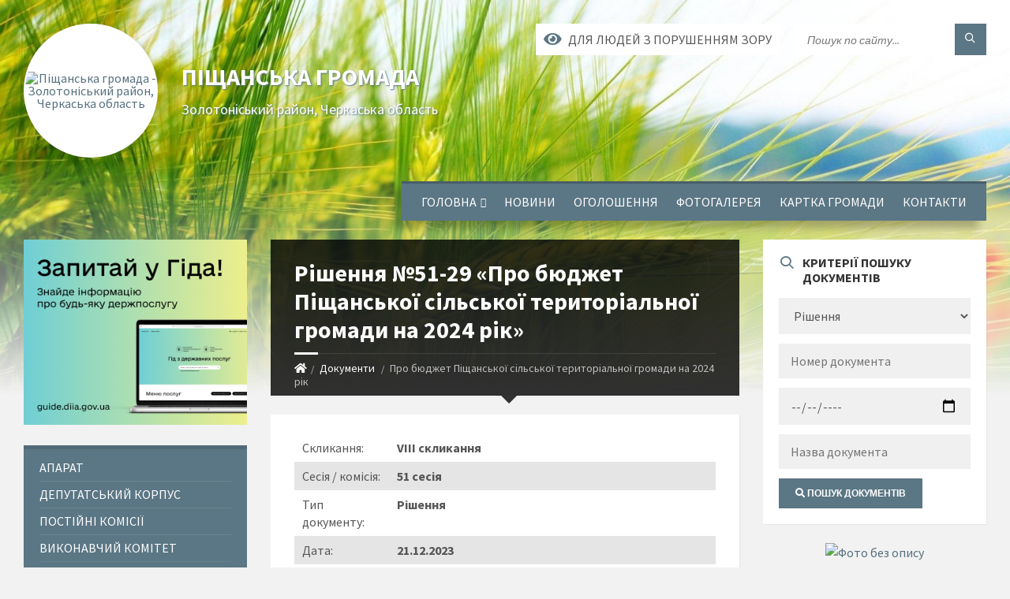

--- FILE ---
content_type: text/html; charset=UTF-8
request_url: https://pischane-silrada.gov.ua/docs/1574076/
body_size: 15573
content:
<!DOCTYPE html>
<html class="wide wow-animation" lang="uk">
<head>
	<!--[if IE]><meta http-equiv="X-UA-Compatible" content="IE=edge"><![endif]-->
	<meta charset="utf-8">
	<meta name="viewport" content="width=device-width, initial-scale=1">
	<!--[if IE]><script>
		document.createElement('header');
		document.createElement('nav');
		document.createElement('main');
		document.createElement('section');
		document.createElement('article');
		document.createElement('aside');
		document.createElement('footer');
		document.createElement('figure');
		document.createElement('figcaption');
	</script><![endif]-->
	<title>Рішення №51-29 &laquo;Про бюджет Піщанської сільської територіальної громади на 2024 рік&raquo;</title>
	<meta name="description" content="Рішення №51-29 &amp;laquo;Про бюджет Піщанської сільської територіальної громади на 2024 рік&amp;raquo; - Піщанська громада, 51 сесія VIII скликання">
	<meta name="keywords" content="Рішення, №51-29, &amp;laquo;Про, бюджет, Піщанської, сільської, територіальної, громади, на, 2024, рік&amp;raquo; Піщанська, громада, 51, сесія, VIII, скликання">

	
		<meta property="og:image" content="https://rada.info/upload/users_files/26358963/gerb/eYezzY_1.png">
			<meta property="og:title" content="Про бюджет Піщанської сільської територіальної громади на 2024 рік">
			<meta property="og:description" content="Рішення №51-29 &amp;laquo;Про бюджет Піщанської сільської територіальної громади на 2024 рік&amp;raquo; - Піщанська громада, 51 сесія VIII скликання">
			<meta property="og:type" content="article">
	<meta property="og:url" content="https://pischane-silrada.gov.ua/docs/1574076/">
		
		<link rel="apple-touch-icon" sizes="57x57" href="https://gromada.org.ua/apple-icon-57x57.png">
	<link rel="apple-touch-icon" sizes="60x60" href="https://gromada.org.ua/apple-icon-60x60.png">
	<link rel="apple-touch-icon" sizes="72x72" href="https://gromada.org.ua/apple-icon-72x72.png">
	<link rel="apple-touch-icon" sizes="76x76" href="https://gromada.org.ua/apple-icon-76x76.png">
	<link rel="apple-touch-icon" sizes="114x114" href="https://gromada.org.ua/apple-icon-114x114.png">
	<link rel="apple-touch-icon" sizes="120x120" href="https://gromada.org.ua/apple-icon-120x120.png">
	<link rel="apple-touch-icon" sizes="144x144" href="https://gromada.org.ua/apple-icon-144x144.png">
	<link rel="apple-touch-icon" sizes="152x152" href="https://gromada.org.ua/apple-icon-152x152.png">
	<link rel="apple-touch-icon" sizes="180x180" href="https://gromada.org.ua/apple-icon-180x180.png">
	<link rel="icon" type="image/png" sizes="192x192"  href="https://gromada.org.ua/android-icon-192x192.png">
	<link rel="icon" type="image/png" sizes="32x32" href="https://gromada.org.ua/favicon-32x32.png">
	<link rel="icon" type="image/png" sizes="96x96" href="https://gromada.org.ua/favicon-96x96.png">
	<link rel="icon" type="image/png" sizes="16x16" href="https://gromada.org.ua/favicon-16x16.png">
	<link rel="manifest" href="https://gromada.org.ua/manifest.json">
	<meta name="msapplication-TileColor" content="#ffffff">
	<meta name="msapplication-TileImage" content="https://gromada.org.ua/ms-icon-144x144.png">
	<meta name="theme-color" content="#ffffff">
	
	
		<meta name="robots" content="">
		
	<link rel="preconnect" href="https://fonts.googleapis.com">
	<link rel="preconnect" href="https://fonts.gstatic.com" crossorigin>
	<link href="https://fonts.googleapis.com/css2?family=Source+Sans+Pro:ital,wght@0,400;0,700;1,400;1,700&display=swap" rel="stylesheet">
	
    <link rel="preload" href="//gromada.org.ua/themes/2021_townpress/css/styles_vip.css?v=1.43" as="style">
	<link rel="stylesheet" href="//gromada.org.ua/themes/2021_townpress/css/styles_vip.css?v=1.43">
	<link rel="stylesheet" href="//gromada.org.ua/themes/2021_townpress/css/104233/theme_vip.css?v=1768646175">
	
		<!--[if lt IE 9]>
	<script src="https://oss.maxcdn.com/html5shiv/3.7.2/html5shiv.min.js"></script>
	<script src="https://oss.maxcdn.com/respond/1.4.2/respond.min.js"></script>
	<![endif]-->
	<!--[if gte IE 9]>
	<style type="text/css">
		.gradient { filter: none; }
	</style>
	<![endif]-->

</head>
<body class="">

	<a href="#top_menu" class="skip-link link" aria-label="Перейти до головного меню (Alt+1)" accesskey="1">Перейти до головного меню (Alt+1)</a>
	<a href="#left_menu" class="skip-link link" aria-label="Перейти до бічного меню (Alt+2)" accesskey="2">Перейти до бічного меню (Alt+2)</a>
    <a href="#main_content" class="skip-link link" aria-label="Перейти до головного вмісту (Alt+3)" accesskey="3">Перейти до текстового вмісту (Alt+3)</a>


		<header id="header" class="m-has-standard-menu m-has-header-tools m-has-gmap">
			<div class="header-inner">

				<div class="header-content">
					<div class="c-container">
						<div class="header-content-inner">

							<div class="header-branding m-large-logo">
								<a href="https://pischane-silrada.gov.ua/">
									<span id="logo" class="form_2">
										<img src="https://rada.info/upload/users_files/26358963/gerb/eYezzY_1.png" data-hires="https://rada.info/upload/users_files/26358963/gerb/eYezzY_1.png" alt="Піщанська громада - Золотоніський район, Черкаська область">
									</span>
									<span>
										<span class="slogan_1">Піщанська громада</span>
										<span class="slogan_2">Золотоніський район, Черкаська область</span>
									</span>
								</a>
							</div>
							
							<div class="header-toggle-holder">

								<button type="button" class="header-toggle">
									<i class="ico-open tp tp-menu"></i>
									<i class="ico-close tp tp-cross"></i>
									<span>Меню</span>
								</button>

								<a rel="nofollow" href="https://pischane-silrada.gov.ua/search/" class="header-gmap-switcher" title="Пошук по сайту">
									<i class="fas fa-search"></i>
								</a>

							</div>
							
							<nav class="header-menu" id="top_menu">
								<ul>
																		<li>
										<a href="https://pischane-silrada.gov.ua/main/">Головна</a>
																				<ul>
																						<li>
												<a href="https://pischane-silrada.gov.ua/infrastruktura-sela-12-46-38-19-04-2021/">Історія села</a>
																							</li>
																																</ul>
																			</li>
																		<li>
										<a href="https://pischane-silrada.gov.ua/news/">Новини</a>
																			</li>
																		<li>
										<a href="https://pischane-silrada.gov.ua/ogoloshennya-14-56-35-16-12-2016/">Оголошення</a>
																			</li>
																		<li>
										<a href="https://pischane-silrada.gov.ua/photo/">Фотогалерея</a>
																			</li>
																		<li>
										<a href="https://pischane-silrada.gov.ua/structure/">Картка громади</a>
																			</li>
																		<li>
										<a href="https://pischane-silrada.gov.ua/feedback/">Контакти</a>
																			</li>
																										</ul>
							</nav>
							
							<div class="header-tools">

								<div class="header-search">
									<form method="get" action="https://pischane-silrada.gov.ua/search/" class="c-search-form">
										<div class="form-fields">
											<input type="text" name="q" value="" placeholder="Пошук по сайту..." aria-label="Введіть пошукову фразу">
											<button type="submit" name="gAction" value="search" class="submit-btn" aria-label="Здійснити пошук"><i class="tp tp-magnifier"></i></button>
										</div>
									</form>
								</div>
								
								<a href="#" rel="nofollow" class="header-gmap-switcher" title="Версія для людей з вадами зору" onclick="return set_special('0cb71802c774bc2e57d4f99eb369639611dc0116');">
									<i class="ico-open fas fa-eye"></i>
									<span>Для людей з порушенням зору</span>
								</a>

							</div>

						</div>
					</div>
				</div>

			</div>
		</header>

		<div class="header-bg">
			<div class="header-image" data-autoplay="8">
								<div class="image-layer" style="background-image: url(//gromada.org.ua/themes/2021_townpress/img/bg1.jpg);"></div>
				<div class="image-layer" style="background-image: url(//gromada.org.ua/themes/2021_townpress/img/bg2.jpg);"></div>
							</div>
		</div>

		<div id="core">
			<div class="c-container">
				<div class="row">

					<div class="middle-column col-md-9 col-md-push-3" id="main_content">
					
																					<div class="row">
	
	<div class="middle-column col-md-8">

		<div id="page-content">
			<div class="page-content-inner">
			
				<div id="page-header" class="m-has-breadcrumbs">
					<div class="page-title">
						<h1>Рішення №51-29 &laquo;Про бюджет Піщанської сільської територіальної громади на 2024 рік&raquo;</h1>
					</div>
					<div class="breadcrumbs">
						<ul><li><a href="https://pischane-silrada.gov.ua/" title="Головна сторінка"><span class="fa fa-home"></span></a></li><li><a href="https://pischane-silrada.gov.ua/docs/" aria-current="page">Документи</a></li> <li class="active">Про бюджет Піщанської сільської територіальної громади на 2024 рік</li></ul>
					</div>
				</div>
				
				<div class="post-page post-detail-page">
					<div class="post">
						<div class="post-inner c-content-box m-no-padding">

							<div class="post-core">

								<div class="post-content">
									<div class="post-content-inner">
						
																				
										
										<main>
										
																					
											<table class="table table-hover table-striped">
												<tbody>
																										<tr>
														<td>Скликання:</td>
														<td><strong>VIII скликання</strong></td>
													</tr>
																																							<tr>
														<td>Сесія / комісія:</td>
														<td><strong>51 сесія</strong></td>
													</tr>
																										<tr>
														<td>Тип документу:</td>
														<td><strong>Рішення</strong></td>
													</tr>
													<tr>
														<td>Дата:</td>
														<td><strong>21.12.2023</strong></td>
													</tr>
																																							<tr>
														<td>Номер документу:</td>
														<td><strong>51-29</strong></td>
													</tr>
													<tr>
														<td>Назва документу:</td>
														<td><strong>Про бюджет Піщанської сільської територіальної громади на 2024 рік</strong></td>
													</tr>
																										<tr>
														<td>Прикріплені файли:</td>
														<td>
															<ol class="file_ol">
																																<li>
																	<a href="https://rada.info/upload/users_files/26358963/docs/7848d6ebe256dc4516eaa82730ad0992.pdf" target="_blank"><i class="far fa-file-pdf"></i> Рішення (0.22 МБ)</a>
																</li>
																																<li>
																	<a href="https://rada.info/upload/users_files/26358963/docs/7dc9d7a02e8acb810a606cd418b27683.xls" target="_blank"><i class="far fa-file-excel"></i> Додаток 1 (0.04 МБ)</a>
																</li>
																																<li>
																	<a href="https://rada.info/upload/users_files/26358963/docs/c3bf37aec41d1dec68fced472b17f446.xls" target="_blank"><i class="far fa-file-excel"></i> Додаток 2 (0.03 МБ)</a>
																</li>
																																<li>
																	<a href="https://rada.info/upload/users_files/26358963/docs/8cb76910e8ebe63839555e0914c8d8d8.xls" target="_blank"><i class="far fa-file-excel"></i> Додаток 3 (0.04 МБ)</a>
																</li>
																																<li>
																	<a href="https://rada.info/upload/users_files/26358963/docs/43bc315e73cef6bf7f9a3913175144e3.xls" target="_blank"><i class="far fa-file-excel"></i> Додаток 4 (0.03 МБ)</a>
																</li>
																																<li>
																	<a href="https://rada.info/upload/users_files/26358963/docs/f559247d02fb7300abac3e0043591306.xls" target="_blank"><i class="far fa-file-excel"></i> Додаток 5 (0.05 МБ)</a>
																</li>
																															</ol>
														</td>
													</tr>
																																						</tbody>
											</table>

											
										
										</main>

									</div>
								</div>

							</div>

							<div class="post-footer">
								<div class="post-footer-inner">

									<div class="post-info">
																				<i class="ico far fa-eye"></i>
										<span class="post-views">
											244
										</span>
									</div>
									
																		<div class="post-share">
										Хочете, щоб всі дізнались? Поширте:
																				<a data-type="fb" class="social_share fab fa-facebook" onclick="window.open('https://www.facebook.com/sharer/sharer.php?u=https://pischane-silrada.gov.ua/docs/1574076/', '', 'toolbar=0,status=0,scrollbars=1,width=626,height=436'); return false;" href="#" rel="nofollow" title="Поширити у Facebook"></a>
										<a data-type="tw" class="social_share fab fa-twitter" onclick="window.open('https://twitter.com/intent/tweet?url=https://pischane-silrada.gov.ua/docs/1574076/&text=%D0%A0%D1%96%D1%88%D0%B5%D0%BD%D0%BD%D1%8F+%E2%84%9651-29+%26amp%3Blaquo%3B%D0%9F%D1%80%D0%BE+%D0%B1%D1%8E%D0%B4%D0%B6%D0%B5%D1%82+%D0%9F%D1%96%D1%89%D0%B0%D0%BD%D1%81%D1%8C%D0%BA%D0%BE%D1%97+%D1%81%D1%96%D0%BB%D1%8C%D1%81%D1%8C%D0%BA%D0%BE%D1%97+%D1%82%D0%B5%D1%80%D0%B8%D1%82%D0%BE%D1%80%D1%96%D0%B0%D0%BB%D1%8C%D0%BD%D0%BE%D1%97+%D0%B3%D1%80%D0%BE%D0%BC%D0%B0%D0%B4%D0%B8+%D0%BD%D0%B0+2024+%D1%80%D1%96%D0%BA%26amp%3Braquo%3B', '', 'toolbar=0,status=0,scrollbars=1,width=626,height=436'); return false;" href="#" rel="nofollow" title="Поширити у Twitter"></a>
										<a onclick="window.print(); return false;" rel="nofollow" class="social_share fas fa-print" href="#" title="Надрукувати"></a>
									</div>
																		
								</div>
							</div>
							
						</div>
					</div>
					
										<div class="post-navigation">
						<div class="c-content-box">
							<ul>
								<li class="prev">
																		<div class="prev-inner">
										<h5><a href="https://pischane-silrada.gov.ua/docs/1564257/">Попередній оприлюднений документ</a></h5>
										<a href="https://pischane-silrada.gov.ua/docs/1564257/">Рішення №50-32 &laquo;Про затвердження технічної документації з нормативної грошової оцінки земельної ділянки водного фонду площею 19,1343 га, яка надана в оренду ФГ «Щедра Долина» для рибогосподарських потреб, в адміністративних межах Піщанської сільської ради Золотоніського району Черкаської області за межами населеного пункту&raquo;</a>
									</div>
																	</li>
								<li class="next">
																		<div class="next-inner">
										<h5><a href="https://pischane-silrada.gov.ua/docs/1586775/">Наступний оприлюднений документ</a></h5>
										<a href="https://pischane-silrada.gov.ua/docs/1586775/">Рішення №52-10 &laquo;Про внесення змін до рішення Піщанської сільської ради від 21.12.2023 № 51 - 29/ VІІІ «Про бюджет Піщанської сільської територіальної громади на 2024 рік» (2357200000) (код бюджету)&raquo;</a>
									</div>
																	</li>

							</ul>
						</div>
					</div>
					
				</div>

			</div>
		</div>

		<hr class="c-separator m-margin-top-small m-margin-bottom-small m-transparent hidden-lg hidden-md">

	</div>
	
	<div class="right-column col-md-4">
		<aside class="sidebar">
			<div class="widget-list">
			
				<div class="widget categories-widget">
					<div class="widget-inner">
						<h3 class="widget-title m-has-ico">
						<i class="widget-ico tp tp-magnifier"></i>Критерії пошуку документів</h3>
						<div class="widget-content">
							
							<form action="https://pischane-silrada.gov.ua/docs/" method="get" class="form2">

								<p>
									<select name="type" id="select_type" aria-label="Тип розшукуваного документу">>
										<option value="0">Всі типи документів...</option>
																				<option value="6013" selected>Рішення</option>
																				<option value="6015">Розпорядження</option>
																				<option value="6279">Рішення виконкому</option>
																				<option value="9169">Рішення виконавчого комітету</option>
																			</select>
								</p>

								<p class=" sr-only for_sessions">
									<select name="conv" class="form-control" id="filter_conv" aria-label="Вкажіть скликання">
										<option value="0" class="default_option">Будь-яке скликання...</option>
																				<option value="5148">VII скликання</option>
																				<option value="5147">VIII скликання</option>
																				<option value="5293">VI скликання</option>
																				<option value="5368">-</option>
																			</select>
								</p>
								<p class=" sr-only for_sessions">
									<select name="sess" class="form-control" id="filter_sess" aria-label="Оберіть сесію">
										<option value="0" class="default_option">Всі сесії...</option>
																			</select>
								</p>

								<p>
									<input type="text" name="number" value="" placeholder="Номер документа">
								</p>
								
								<p>
									<input id="filter_from_date" type="date" name="from_date" value="" placeholder="Дата прийняття">
								</p>
								
								<p>
									<input type="text" name="title" value="" placeholder="Назва документа">
								</p>

								<p>
									<button type="submit" name="filter" value="y" class="c-button"><span class="fa fa-search"></span> Пошук документів</button>
								</p>

							</form>
							
						</div>
					</div>
				</div>

				


<div id="banner_block">

	
	<p style="text-align:center"><a rel="nofollow" href="https://sites.google.com/view/programa-vidnovidim-ukr"><img alt="Фото без опису" src="https://rada.info/upload/users_files/26358963/877a53012884f9ec36c1c8b515b77a92.jpg" style="height: 630px; width: 1200px;" /></a></p>

<p style="text-align:center"><a rel="nofollow" href="https://portal.pfu.gov.ua"><img alt="Фото без опису" src="https://rada.info/upload/users_files/26358963/669baca1872400ece3108e94a178ec0c.jpg" style="width: 1200px; height: 675px;" /></a></p>

<p style="text-align:center"><a rel="nofollow" href="https://legalaid.gov.ua/kliyentam/pro-bezoplatnu-pravovu-dopomogu-bpd/"><img alt="Фото без опису"  src="https://rada.info/upload/users_files/26358963/6ad1756a5dd54a0c28eeb9f0aac17263.png" style="width: 1000px; height: 500px;" /></a></p>

<p style="text-align:center"><img alt="Фото без опису" src="https://rada.info/upload/users_files/26358963/265ab9960d43f681580cd2cd16fb148e.png" style="width: 662px; height: 928px;" /></p>

<p style="text-align:center"><a rel="nofollow" href="http://rada.org.ua/"><img alt="rada.org.ua - портал місцевого самоврядування" src="https://rada.org.ua/upload/users_files/d3233964f4a129ffe719c77a86a0e957.jpg" style="height:60px; width:160px" /></a></p>

<p style="text-align:center"><a rel="nofollow" href="http://www.president.gov.ua/" target="_blank"><img alt="Фото без опису" src="https://rada.info/upload/users_files/03368798/f6ae57928d8156fe5e836bec4a94e31e.png" style="height:63px; width:160px" /></a></p>

<p style="text-align:center"><a rel="nofollow" href="http://rada.gov.ua/" target="_blank"><img alt="Фото без опису" src="https://rada.info/upload/users_files/03368798/8c2e57ccfe0e948fcd48652cff495e76.png" style="height:63px; width:160px" /></a></p>

<p style="text-align:center"><a rel="nofollow" href="http://www.kmu.gov.ua/" target="_blank"><img alt="Фото без опису" src="https://rada.info/upload/users_files/03368798/dac509a9c3e57f3667fd6fdac127add1.png" style="height:63px; width:160px" /></a></p>

<p style="text-align:center">&nbsp;</p>

<p style="text-align:center">&nbsp;</p>
	<div class="clearfix"></div>

	
	<div class="clearfix"></div>

</div>
			</div>
		</aside>
	</div>
	
</div>

<hr class="c-separator m-margin-top-small m-margin-bottom-small m-transparent hidden-lg hidden-md">																			
					</div>

					<div class="left-column sidebar col-md-3 col-md-pull-9">
						<aside class="sidebar">

														<div class="widget image-widget right_menu_b">
								<div class="widget-inner">
									<div class="widget-content">
										<a href="https://guide.diia.gov.ua/" class="diia_guide" rel="nofollow" target="_blank"><img src="https://gromada.org.ua/upload/diia_guide.jpg" alt="Гід інформаційних послуг - банер"></a>
									</div>
								</div>
															</div>
							
							<nav class="side-menu m-left-side m-show-submenu" id="left_menu">
								<ul>
																		<li class="from_sidebar_menu">
										<a href="https://pischane-silrada.gov.ua/aparat-12-28-21-20-04-2021/">Апарат</a>
																			</li>
																		<li class="from_sidebar_menu">
										<a href="https://pischane-silrada.gov.ua/deputatskij-korpus-12-29-55-20-04-2021/">Депутатський корпус</a>
																			</li>
																		<li class="from_sidebar_menu">
										<a href="https://pischane-silrada.gov.ua/postijni-komisii-14-59-34-16-12-2016/">Постійні комісії</a>
																			</li>
																		<li class="from_sidebar_menu">
										<a href="https://pischane-silrada.gov.ua/vikonavchij-komitet-14-59-05-16-12-2016/">Виконавчий комітет</a>
																			</li>
																		<li class="from_sidebar_menu">
										<a href="https://pischane-silrada.gov.ua/prijom-gromadyan-10-53-17-16-12-2016/">Прийом громадян</a>
																			</li>
																		<li class="from_sidebar_menu m-active">
										<a href="https://pischane-silrada.gov.ua/docs/">Документи</a>
																				<ul>
																						<li>
												<a href="https://pischane-silrada.gov.ua/ctatut-gromadi-15-30-44-12-02-2025/">Cтатут громади</a>
																							</li>
																						<li>
												<a href="https://pischane-silrada.gov.ua/obҐruntuvannya-tehnichnih-ta-yakisnih-harakteristik-predmeta-zakupivli-08-52-20-13-10-2023/">ОБҐРУНТУВАННЯ ТЕХНІЧНИХ ТА ЯКІСНИХ ХАРАКТЕРИСТИК ПРЕДМЕТА ЗАКУПІВЛІ</a>
																							</li>
																						<li>
												<a href="https://pischane-silrada.gov.ua/zvit-13-58-59-06-05-2025/">Звіт</a>
																							</li>
																						<li>
												<a href="https://pischane-silrada.gov.ua/rozporyadzhennya-pischanskogo-silskogo-golovi-12-44-32-08-01-2025/">Розпорядження  Піщанського  сільського  голови</a>
																							</li>
																																</ul>
																			</li>
																		<li class="from_sidebar_menu">
										<a href="https://pischane-silrada.gov.ua/pischanska-silska-teritorialna-viborcha-komisiya-14-27-12-05-09-2020/">Піщанська сільська територіальна виборча комісія</a>
																			</li>
																		<li class="from_sidebar_menu">
										<a href="https://pischane-silrada.gov.ua/regulyatorna-diyalnist-08-54-06-18-05-2021/">Регуляторна діяльність</a>
																				<ul>
																						<li>
												<a href="https://pischane-silrada.gov.ua/normativnopravova-baza-09-03-54-18-05-2021/">Нормативно-правова база</a>
																							</li>
																						<li>
												<a href="https://pischane-silrada.gov.ua/planuvannya-diyalnosti-09-04-47-18-05-2021/">Планування діяльності</a>
																							</li>
																						<li>
												<a href="https://pischane-silrada.gov.ua/opriljudnennya-proektiv-regulyatornih-aktiv-ta-analizu-regulyatornogo-vplivu-09-05-06-18-05-2021/">Оприлюднення проєктів регуляторних актів та аналізу регуляторного впливу</a>
																							</li>
																						<li>
												<a href="https://pischane-silrada.gov.ua/dijuchi-regulyatorni-akti-09-05-22-18-05-2021/">Діючі регуляторні акти</a>
																							</li>
																						<li>
												<a href="https://pischane-silrada.gov.ua/vidstezhennya-rezultativnosti-regulyatornih-aktiv-09-05-37-18-05-2021/">Відстеження результативності регуляторних актів</a>
																							</li>
																						<li>
												<a href="https://pischane-silrada.gov.ua/informaciya-pro-zdijsnennya-regulyatornoi-diyalnosti-09-06-03-18-05-2021/">Інформація про здійснення регуляторної діяльності</a>
																							</li>
																						<li>
												<a href="https://pischane-silrada.gov.ua/vidpovidalni-osobi-za-zdijsnennya-regulyatornoi-diyalnosti-09-06-20-18-05-2021/">Відповідальні особи за здійснення регуляторної діяльності</a>
																							</li>
																																</ul>
																			</li>
																		<li class="from_sidebar_menu">
										<a href="https://pischane-silrada.gov.ua/viddil-mistobuduvannya-arhitekturi-zhitlovokomunalnogo-gospodarstva-ta-budivnictva-08-46-44-06-07-2021/">Відділ містобудування, архітектури, житлово-комунального господарства та будівництва</a>
																			</li>
																		<li class="from_sidebar_menu">
										<a href="https://pischane-silrada.gov.ua/viddil-zemelnih-vidnosin-ta-ekologii-08-40-55-06-07-2021/">Відділ земельних відносин та екології</a>
																				<ul>
																						<li>
												<a href="https://pischane-silrada.gov.ua/blanki-zayav-13-44-20-13-11-2024/">Бланки заяв</a>
																							</li>
																																</ul>
																			</li>
																		<li class="from_sidebar_menu">
										<a href="https://pischane-silrada.gov.ua/viddil-osviti-08-48-27-06-07-2021/">Відділ освіти, культури, молоді та спорту</a>
																				<ul>
																						<li>
												<a href="https://pischane-silrada.gov.ua/zamovlennya-pidruchnikiv-14-22-56-07-07-2021/">Замовлення підручників</a>
																							</li>
																						<li>
												<a href="https://pischane-silrada.gov.ua/informaciya-dsyao-14-23-41-07-07-2021/">Інформація ДСЯО</a>
																							</li>
																						<li>
												<a href="https://pischane-silrada.gov.ua/normativnopravovi-akti-14-24-47-07-07-2021/">Нормативно-правові акти</a>
																							</li>
																						<li>
												<a href="https://pischane-silrada.gov.ua/bezpeka-zhittediyalnosti-14-27-40-07-07-2021/">Безпека життєдіяльності</a>
																							</li>
																						<li>
												<a href="https://pischane-silrada.gov.ua/ogoloshennya-11-28-31-23-09-2025/">Оголошення</a>
																							</li>
																						<li>
												<a href="https://pischane-silrada.gov.ua/atestaciya-11-13-25-04-10-2023/">Атестація</a>
																								<ul>
																										<li>
														<a href="https://pischane-silrada.gov.ua/atestaciya-20242025-navchalnij-rik-12-08-49-30-10-2024/">Атестація 2024-2025 навчальний рік</a>
													</li>
																										<li>
														<a href="https://pischane-silrada.gov.ua/atestaciya-20232024-navchalnij-rik-12-09-45-30-10-2024/">Атестація 2023-2024 навчальний рік</a>
													</li>
																										<li>
														<a href="https://pischane-silrada.gov.ua/atestaciya-20252026-navchalnij-rik-15-59-16-13-11-2025/">Атестація 2025-2026 навчальний рік</a>
													</li>
																																						</ul>
																							</li>
																						<li>
												<a href="https://pischane-silrada.gov.ua/strategiya-rozvitku-osviti-13-20-01-14-04-2023/">Рішення сесії</a>
																							</li>
																						<li>
												<a href="https://pischane-silrada.gov.ua/osvitni-programi-10-51-42-17-04-2023/">Освітні програми</a>
																							</li>
																						<li>
												<a href="https://pischane-silrada.gov.ua/kontakti-12-49-52-20-04-2023/">Контакти</a>
																								<ul>
																										<li>
														<a href="https://pischane-silrada.gov.ua/zvernennya-gromadyan-12-54-00-20-04-2023/">Звернення громадян</a>
													</li>
																										<li>
														<a href="https://pischane-silrada.gov.ua/vakancii-13-09-06-20-04-2023/">Ваканції</a>
													</li>
																																						</ul>
																							</li>
																						<li>
												<a href="https://pischane-silrada.gov.ua/navchalnimodelni-programi-10-54-25-17-04-2023/">Навчальні/модельні програми</a>
																							</li>
																						<li>
												<a href="https://pischane-silrada.gov.ua/vprovadzhennya-kompetentnisnih-pidhodiv-10-55-42-17-04-2023/">Впровадження компетентнісних підходів</a>
																							</li>
																						<li>
												<a href="https://pischane-silrada.gov.ua/vnutrishnya-sistema-zabezpechennya-yakosti-osviti-10-56-56-17-04-2023/">Внутрішня система забезпечення якості освіти</a>
																							</li>
																						<li>
												<a href="https://pischane-silrada.gov.ua/pidtrimka-inkljuzivnogo-navchannya-10-57-22-17-04-2023/">Підтримка інклюзивного навчання</a>
																							</li>
																						<li>
												<a href="https://pischane-silrada.gov.ua/psihologichna-pidtrimka-pedagogam-10-58-11-17-04-2023/">Психологічна підтримка педагогам</a>
																							</li>
																						<li>
												<a href="https://pischane-silrada.gov.ua/plan-roboti-na-2023-rik-11-02-00-17-04-2023/">План роботи на 2025 рік</a>
																							</li>
																						<li>
												<a href="https://pischane-silrada.gov.ua/merezha-zakladiv-osviti-11-04-48-17-04-2023/">Мережа закладів освіти</a>
																							</li>
																						<li>
												<a href="https://pischane-silrada.gov.ua/isuo-11-15-42-17-04-2023/">ІСУО</a>
																							</li>
																																</ul>
																			</li>
																		<li class="from_sidebar_menu">
										<a href="https://pischane-silrada.gov.ua/zaklad-doshkilnoi-osviti-yaslasadok-kazka-pischanskoi-silskoi-radi-09-00-38-23-09-2021/">Заклад дошкільної освіти (ясла-садок) "КАЗКА" Піщанської сільської ради</a>
																				<ul>
																						<li>
												<a href="https://pischane-silrada.gov.ua/normativnij-portfel-08-42-33-13-10-2021/">Нормативний портфель</a>
																							</li>
																						<li>
												<a href="https://pischane-silrada.gov.ua/prozorist-ta-informacijna-vidkritist-zakladu-08-44-21-13-10-2021/">Прозорість та інформаційна відкритість закладу</a>
																							</li>
																						<li>
												<a href="https://pischane-silrada.gov.ua/ogranizaciya-osvitnogo-procesu-08-46-00-13-10-2021/">Огранізація освітнього процесу</a>
																							</li>
																						<li>
												<a href="https://pischane-silrada.gov.ua/organizaciya-harchuvannya-08-46-34-13-10-2021/">Організація харчування</a>
																							</li>
																						<li>
												<a href="https://pischane-silrada.gov.ua/novini-08-47-03-13-10-2021/">Новини</a>
																							</li>
																						<li>
												<a href="https://pischane-silrada.gov.ua/batkam-na-dopomogu-08-47-32-13-10-2021/">Інформація для батьків</a>
																							</li>
																						<li>
												<a href="https://pischane-silrada.gov.ua/strategiya-rozvitku-16-03-54-20-04-2023/">Стратегія розвитку</a>
																							</li>
																						<li>
												<a href="https://pischane-silrada.gov.ua/kontakti-18-01-35-20-04-2023/">Контакти</a>
																							</li>
																						<li>
												<a href="https://pischane-silrada.gov.ua/fotogalereya-07-58-06-21-04-2023/">Фотогалерея</a>
																							</li>
																						<li>
												<a href="https://pischane-silrada.gov.ua/administraciya-08-41-24-13-10-2021/">Адміністрація</a>
																							</li>
																						<li>
												<a href="https://pischane-silrada.gov.ua/nashi-pedagogi-08-42-00-13-10-2021/">Наші педагоги</a>
																							</li>
																																</ul>
																			</li>
																		<li class="from_sidebar_menu">
										<a href="https://pischane-silrada.gov.ua/civilnij-zahist-08-30-21-07-07-2021/">Відділ з питань цивільного захисту  та мобілізаційної роботи</a>
																				<ul>
																						<li>
												<a href="https://pischane-silrada.gov.ua/komisiya-teb-ta-ns-08-31-07-07-07-2021/">Цивільний захист</a>
																							</li>
																						<li>
												<a href="https://pischane-silrada.gov.ua/mobilizacijni-roboti-15-20-46-31-01-2025/">Мобілізаційні роботи</a>
																							</li>
																																</ul>
																			</li>
																		<li class="from_sidebar_menu">
										<a href="https://pischane-silrada.gov.ua/centr-nadannya-administrativnih-poslug-14-27-02-28-05-2021/">Центр надання адміністративних послуг</a>
																				<ul>
																						<li>
												<a href="https://pischane-silrada.gov.ua/scho-take-cnap-14-38-05-28-05-2021/">Що таке ЦНАП?</a>
																							</li>
																						<li>
												<a href="https://pischane-silrada.gov.ua/perelik-poslug-yaki-nadae-cnap-14-39-28-28-05-2021/">Перелік послуг які надає ЦНАП</a>
																							</li>
																						<li>
												<a href="https://pischane-silrada.gov.ua/grafik-roboti-14-40-09-28-05-2021/">Графік роботи</a>
																							</li>
																						<li>
												<a href="https://pischane-silrada.gov.ua/sklad-pracivnikiv-cnapu-12-55-33-13-11-2024/">Склад працівників ЦНАПу</a>
																							</li>
																						<li>
												<a href="https://pischane-silrada.gov.ua/cnap-informue-13-19-28-13-11-2024/">ЦНАП інформує</a>
																							</li>
																																</ul>
																			</li>
																		<li class="from_sidebar_menu">
										<a href="https://pischane-silrada.gov.ua/sluzhba-u-spravah-ditej-14-35-00-11-10-2021/">Служба у справах дітей</a>
																			</li>
																		<li class="from_sidebar_menu">
										<a href="https://pischane-silrada.gov.ua/socialnij-zahist-09-41-36-27-05-2021/">Соціальний захист</a>
																				<ul>
																						<li>
												<a href="https://pischane-silrada.gov.ua/aes-14-31-40-28-01-2025/">Ліквідаторам ЧАЕС</a>
																							</li>
																						<li>
												<a href="https://pischane-silrada.gov.ua/osobam-z-invalidnistju-14-42-13-28-01-2025/">Особам з інвалідністю</a>
																							</li>
																						<li>
												<a href="https://pischane-silrada.gov.ua/nasilstvo-ta-torgivlya-ljudmi-14-47-03-28-01-2025/">Насильство та торгівля людьми</a>
																							</li>
																						<li>
												<a href="https://pischane-silrada.gov.ua/dlya-vijskovih-14-51-46-28-01-2025/">Для військових</a>
																							</li>
																						<li>
												<a href="https://pischane-silrada.gov.ua/ohorona-zdorovya-14-53-18-28-01-2025/">Охорона здоров'я</a>
																							</li>
																						<li>
												<a href="https://pischane-silrada.gov.ua/dlya-vnutrishnoperemischenih-osib-12-19-35-13-10-2025/">Для внутрішньо-переміщених осіб</a>
																							</li>
																						<li>
												<a href="https://pischane-silrada.gov.ua/rizne-11-23-20-29-01-2025/">Різне</a>
																							</li>
																																</ul>
																			</li>
																		<li class="from_sidebar_menu">
										<a href="https://pischane-silrada.gov.ua/fond-derzhavnogo-majna-ukraini-09-24-55-14-05-2021/">Фонд державного майна України інформує</a>
																			</li>
																		<li class="from_sidebar_menu">
										<a href="https://pischane-silrada.gov.ua/derzhavna-podatkova-sluzhba-12-28-06-14-05-2021/">Державна податкова служба інформує</a>
																			</li>
																		<li class="from_sidebar_menu">
										<a href="https://pischane-silrada.gov.ua/punkt-nezlamnosti-11-22-06-14-11-2025/">Пункт незламності</a>
																			</li>
																		<li class="from_sidebar_menu">
										<a href="https://pischane-silrada.gov.ua/fond-socialnogo-strahuvannya-ukraini-18-59-08-05-10-2022/">Фонд соціального страхування України інформує</a>
																			</li>
																		<li class="from_sidebar_menu">
										<a href="https://pischane-silrada.gov.ua/pensijnij-fond-ukraini-informue-10-15-49-24-11-2022/">Пенсійний фонд України інформує</a>
																			</li>
																		<li class="from_sidebar_menu">
										<a href="https://pischane-silrada.gov.ua/socialni-poslugi-10-48-15-30-01-2025/">Соціальні послуги</a>
																			</li>
																		<li class="from_sidebar_menu">
										<a href="https://pischane-silrada.gov.ua/bezoplatna-pravnicha-dopomoga-10-47-46-04-07-2024/">Безоплатна правнича допомога</a>
																			</li>
																		<li class="from_sidebar_menu">
										<a href="https://pischane-silrada.gov.ua/oficerryatuvalnik-gromadi-15-11-41-01-10-2025/">Офіцер-рятувальник громади</a>
																			</li>
																		<li class="from_sidebar_menu">
										<a href="https://pischane-silrada.gov.ua/policiya-informue-10-08-27-04-02-2025/">Поліція інформує</a>
																			</li>
																		<li class="from_sidebar_menu">
										<a href="https://pischane-silrada.gov.ua/centr-pozashkilnoi-osviti-pischanskoi-silskoi-radi-09-38-43-23-12-2022/">Центр позашкільної освіти Піщанської сільської  ради</a>
																				<ul>
																						<li>
												<a href="https://pischane-silrada.gov.ua/skarbnicya-dosvidu-18-18-21-18-04-2023/">Скарбниця досвіду</a>
																							</li>
																						<li>
												<a href="https://pischane-silrada.gov.ua/navchalna-programa-14-05-34-20-04-2023/">Навчальна програма</a>
																							</li>
																						<li>
												<a href="https://pischane-silrada.gov.ua/strategiya-rozvitku-14-06-17-20-04-2023/">Стратегія розвитку</a>
																							</li>
																						<li>
												<a href="https://pischane-silrada.gov.ua/statut-14-10-15-20-04-2023/">Статут</a>
																							</li>
																						<li>
												<a href="https://pischane-silrada.gov.ua/osnovni-normativnopravovi-dokumenti-14-12-38-20-04-2023/">Основні нормативно-правові документи</a>
																							</li>
																						<li>
												<a href="https://pischane-silrada.gov.ua/organizaciya-osvitnogo-procesu-14-16-19-20-04-2023/">Організація освітнього процесу</a>
																							</li>
																						<li>
												<a href="https://pischane-silrada.gov.ua/plan-roboti-14-17-51-20-04-2023/">План роботи</a>
																							</li>
																						<li>
												<a href="https://pischane-silrada.gov.ua/merezha-gurtkiv-14-24-09-20-04-2023/">Мережа гуртків</a>
																							</li>
																						<li>
												<a href="https://pischane-silrada.gov.ua/administraciya-ta-pedagogichnij-sklad-18-19-40-20-04-2023/">Адміністрація та педагогічний склад</a>
																							</li>
																						<li>
												<a href="https://pischane-silrada.gov.ua/kontakti-07-38-32-21-04-2023/">Контакти</a>
																							</li>
																						<li>
												<a href="https://pischane-silrada.gov.ua/fotogalereya-07-39-25-21-04-2023/">Фотогалерея</a>
																							</li>
																																</ul>
																			</li>
																		<li class="from_sidebar_menu">
										<a href="https://pischane-silrada.gov.ua/evidnovlennya-12-13-46-15-08-2025/">єВідновлення</a>
																			</li>
																		<li class="from_sidebar_menu">
										<a href="https://pischane-silrada.gov.ua/viddil-veteranskoi-politiki-10-36-47-15-04-2025/">Відділ ветеранської політики</a>
																				<ul>
																						<li>
												<a href="https://pischane-silrada.gov.ua/novini-11-08-50-06-10-2025/">Новини</a>
																							</li>
																																</ul>
																			</li>
																		<li class="from_sidebar_menu">
										<a href="https://pischane-silrada.gov.ua/strategiya-rozvitku-15-17-34-12-11-2025/">Стратегія розвитку</a>
																			</li>
																		<li class="from_sidebar_menu">
										<a href="https://pischane-silrada.gov.ua/starostinski-okrugi-15-37-57-13-02-2025/">Старостинські округи</a>
																			</li>
																		<li class="from_sidebar_menu">
										<a href="https://pischane-silrada.gov.ua/zolotoniskij-rajonnij-viddil-du-cherkaskij-ockph-moz-10-05-02-07-08-2023/">Золотоніський районний відділ ДУ «Черкаський ОЦКПХ МОЗ»</a>
																			</li>
																		<li class="from_sidebar_menu">
										<a href="https://pischane-silrada.gov.ua/departament-regionalnogo-rozvitku-10-27-55-07-08-2023/">ДЕПАРТАМЕНТ РЕГІОНАЛЬНОГО РОЗВИТКУ</a>
																			</li>
																		<li class="from_sidebar_menu">
										<a href="https://pischane-silrada.gov.ua/bezbarernist-10-59-56-08-07-2025/">Безбар'єрність</a>
																				<ul>
																						<li>
												<a href="https://pischane-silrada.gov.ua/dokumenti-ta-plani-schodo-bezbarernosti-12-31-36-08-07-2025/">Документи та плани щодо безбар'єрності</a>
																							</li>
																																</ul>
																			</li>
																										</ul>
							</nav>
							
															<div class="widget notices-widget right_menu_b">
	<div class="widget-inner">
		<h3 class="widget-title m-has-ico"><i class="widget-ico fas fa-wallet"></i>Публічні закупівлі</h3>
		<div class="widget-content">
			
						<p><a href="https://pischane-silrada.gov.ua/prozorro/" title="Публічні закупівлі Прозорро"><img src="//gromada.org.ua/themes/2021_townpress/img/prozorro_logo.png?v=2025" alt="Prozorro"></a></p>
			
						<p><a href="https://pischane-silrada.gov.ua/openbudget/" title="Відкритий бюджет"><img src="//gromada.org.ua/themes/2021_townpress/img/openbudget_logo.png?v=2025" alt="OpenBudget"></a></p>
			
						
		</div>
	</div>	
	</div>													
															<div class="widget notices-widget right_menu_b">
	<div class="widget-inner">
		<h3 class="widget-title m-has-ico"><i class="widget-ico tp tp-bullhorn"></i>Особистий кабінет користувача</h3>
		<div class="widget-content">
				
						<div class="c-alert-message m-notification">
				<i class="ico fas fa-user-lock" style="left: 12px;"></i>
				<div class="alert-inner">
					Ви не авторизовані. Для того, щоб мати змогу створювати або підтримувати петиції<br><br><a href="#auth_petition" data-fancybox class="c-button open-popup add_petition">авторизуйтесь</a>.
				</div>
			</div>
						
						
				<h4>Система електронних петицій</h4>
				
															<div class="none_petition">Немає петицій, за які можна голосувати</div>
																<p style="margin-bottom: 10px;"><a href="https://pischane-silrada.gov.ua/all_petitions/" class="btn btn-grey btn-small btn-block"><i class="fas fa-clipboard-list"></i> Всі петиції (1)</a></p>
										
								
								
								<p class="show-all-btn"><a href="#auth_petition" data-fancybox class="open-popup add_petition btn btn-yellow btn-small btn-block"><i class="fas fa-plus-circle"></i> Створити петицію</a></p>
									
						
						
						
		</div>
	</div>
	
	</div>
							
							
							
						</aside>
					</div>

				</div>
			</div>
		</div>
		
		
		<footer id="footer" class="m-has-bg">
			<div class="footer-bg">
				<div class="footer-inner">

					<div class="footer-top">
						<div class="c-container">

							<div id="bottom-panel">
								<div class="bottom-panel-inner">
									<div class="row">
										<div class="col-md-3">

											<div class="widget">
												<hr class="c-separator m-transparent hidden-lg hidden-md">
												<div class="widget-inner">
													<h3 class="widget-title m-has-ico"><i class="widget-ico far fa-bookmark"></i>Сервіси</h3>
													<div class="widget-content">
														<ul class="list-marked">
																														<li><a href="https://pischane-silrada.gov.ua/petitions/">Сервіс електронних петицій</a></li>
																																													<li><a href="https://pischane-silrada.gov.ua/persons/">Система електронних звернень</a></li>
																																													<li><a href="https://pischane-silrada.gov.ua/prozorro/">Держзакупівлі ProZorro</a></li>
																																													<li><a href="https://pischane-silrada.gov.ua/openbudget/">Структура бюджету OpenBudget</a></li>
																																																											</ul>
														<div id="google_translate_element" style="margin-top: 20px;"></div>
													</div>
												</div>
											</div>

										</div>
										<div class="widget-col col-md-3">

											<div class="widget definition-list-widget">
												<hr class="c-separator m-transparent hidden-lg hidden-md">
												<div class="widget-inner">
													<h3 class="widget-title m-has-ico"><i class="widget-ico far fa-star"></i>Корисні посилання</h3>
													<div class="widget-content">
														<ul class="list-marked">
																														<li><a href="https://pischane-silrada.gov.ua/docs/">Офіційні документи</a></li>
																																													<li><a href="https://pischane-silrada.gov.ua/structure/">Склад громади</a></li>
																														<li><a href="https://pischane-silrada.gov.ua/feedback/">Контактні дані</a></li>
															<li><a href="//alt.pischane-silrada.gov.ua/" rel="nofollow">Для людей з порушенням зору</a></li>
														</ul>
													</div>
												</div>
											</div>

										</div>
										<div class="widget-col col-md-3">

											<div class="widget">
												<hr class="c-separator m-transparent hidden-lg hidden-md">
												<div class="widget-inner">
													<h3 class="widget-title m-has-ico"><i class="widget-ico tp tp-envelope"></i>Контактні дані</h3>
													<div class="widget-content">
														<p>19723, 19723, Черкаська обл., Золотоніський р-н, с. Піщане, вул. Шеремета Руслана, буд. 98А</p>
														<p>Телефони: +380932843146<br>
														Email: <a href="mailto:rada@pischane-silrada.gov.ua">rada@pischane-silrada.gov.ua</a></p>
													</div>
												</div>
											</div>

										</div>
										<div class="widget-col col-md-3">

											<div class="widget">
												<hr class="c-separator m-transparent hidden-lg hidden-md">
												<div class="widget-inner">
													<div class="developers">
														<a href="https://vlada.ua/propozytsiyi/propozitsiya-gromadam/" class="socials" target="_blank" title="Посилання на платформу Vlada.UA - створення веб сайтів державних установ, організацій та органів місцевого самоврядування"><svg xmlns="http://www.w3.org/2000/svg" id="Layer_1" data-name="Layer 1" viewBox="0 0 2372.6 1725.53" class="svg replaced-svg"><defs><style>.cls-11{ opacity:0; }.cls-12{ fill:#fff; }.cls-13{ fill:#2985F7; }</style></defs><g class="cls-11"><rect class="cls-12" width="2372.6" height="1725.53"></rect></g><path d="M859.12,715.89h36L856.62,886.17H819.9L782.44,715.89h36.21c6,37.51,16.06,95,20.48,132.63C843.48,811.22,853.33,753.19,859.12,715.89Zm82.9,0H909.29V886.17H985v-28H942Zm127.38,0,32.73,170.28h-31.71l-7.26-38.91h-30.23l-7.49,38.91H993.71l36.47-170.28Zm-9.23,105.61c-3.37-21.91-8.22-52.15-11-74.27h-.75c-3.22,22.71-8.28,52.22-12.25,74.27Zm140.34-91.2C1231,752.56,1228.69,850,1199,871c-14,16.67-55.4,18.93-78.45,14.38v-167C1142.4,712.79,1185.72,713,1200.51,730.3Zm-12,67.45c-.24-37.88-10.1-60.33-35.23-55.33V859.9C1175.29,862.84,1187.51,848.05,1188.53,797.75Zm113.88-81.86,32.72,170.28h-31.71l-7.26-38.91h-30.23l-7.48,38.91h-31.73l36.47-170.28Zm-9.24,105.61c-3.37-21.91-8.22-52.15-11-74.27h-.75c-3.21,22.71-8.28,52.22-12.24,74.27Zm77.16,22.74c-25.07.11-25.29,44-.49,43.94C1395.87,889.49,1395.09,843.18,1370.33,844.24Zm105.39-17.69c0,25.77-6.73,32.58-16.23,32.58-8.75,0-16-7.57-16-32.58V715.89h-32.73V821c0,42.69,13.75,67.19,49,67.19,32.23,0,48.71-23.73,48.71-67.45V715.89h-32.73Zm155.11,59.62h-31.71l-7.26-38.91h-30.23l-7.49,38.91h-31.73l36.47-170.28h39.22Zm-42-64.67c-3.37-21.91-8.22-52.15-11-74.27h-.75c-3.22,22.71-8.28,52.22-12.25,74.27Z" transform="translate(0)" class="cls-12"></path><path class="cls-13" d="M1931.81,669.53a10.82,10.82,0,0,0,5.41-9.37v-216h216.56v-166H1915.57V653.9L1754.7,746.79V660.16a10.82,10.82,0,0,0-10.83-10.83h-65.52L1766,598.71a10.82,10.82,0,0,0,4-14.78l-36-62.46a10.84,10.84,0,0,0-6.59-5.05,10.67,10.67,0,0,0-8.21,1.09L1490.81,649.33H1389.9l304-175.53a10.89,10.89,0,0,0,4-14.78l-36.06-62.45a10.83,10.83,0,0,0-14.8-4L1202.36,649.33H1101.43L1621.79,348.9a10.9,10.9,0,0,0,4-14.79l-36.06-62.45a10.83,10.83,0,0,0-14.79-4l-661,381.63H813L1362.3,332.17a10.83,10.83,0,0,0,4-14.79l-36-62.46a10.87,10.87,0,0,0-6.59-5,10.72,10.72,0,0,0-8.2,1.09L263.1,858.51l-25.22-43.7L977.94,387.54a10.89,10.89,0,0,0,4-14.78l-36.06-62.45a10.81,10.81,0,0,0-14.8-4L378.34,625.44l-25.21-43.69,427.79-247a10.91,10.91,0,0,0,4-14.79l-36.06-62.46a10.81,10.81,0,0,0-14.8-4L431.14,428.42l-25.22-43.7L583.89,282c12.19-7.06,1.52-25.84-10.82-18.75L385.71,371.38a10.83,10.83,0,0,0-4,14.79l36.06,62.46a10.83,10.83,0,0,0,14.8,4L735.49,277.72l25.22,43.7-427.79,247a10.82,10.82,0,0,0-4,14.78L365,645.64a10.89,10.89,0,0,0,14.79,4L932.51,330.52l25.22,43.68L217.67,801.47a10.93,10.93,0,0,0-4,14.8l36.06,62.45a10.88,10.88,0,0,0,14.8,4L1316.87,275.13l25.23,43.7-574.95,332A10.83,10.83,0,0,0,772.56,671H916.8c6,1.39,654.16-377.65,659.56-379.12l25.22,43.69-546,315.22c-9.45,5.07-5.4,20.56,5.41,20.21h144.23a10.74,10.74,0,0,0,5.41-1.46l437.81-252.76,25.22,43.69L1344.08,650.78c-9.47,5.08-5.39,20.56,5.41,20.21h144.22a10.76,10.76,0,0,0,5.41-1.46l221.46-127.85,25.22,43.7-113.27,65.4c-9.49,5.09-5.36,20.55,5.41,20.21h95.11c0,44.31,0,133.78,0,177.83-.25,8.06,9.36,13.64,16.24,9.38l302.88-174.89,25.18,43.63-264.49,149.8c-12.25,6.94-1.68,25.82,10.66,18.83l274-155.17a10.84,10.84,0,0,0,4.06-14.84l-36.07-62.45a10.82,10.82,0,0,0-14.79-4l-296,170.93V771.8Zm5.41-247V372h194.91v50.53Zm194.91-72.19H1937.22V299.81h194.91Zm-145.8,608.31a10.84,10.84,0,0,1-4,14.8l-615.14,355.15,25.22,43.7,365.36-210.94a10.72,10.72,0,0,1,8.2-1.08,11,11,0,0,1,6.59,5l36.05,62.45a10.84,10.84,0,0,1-4,14.8L1439.33,1453.5l25.23,43.7,115.53-66.72a10.83,10.83,0,0,1,10.82,18.77L1466,1521.38a10.92,10.92,0,0,1-14.8-4l-36-62.46a10.82,10.82,0,0,1,4-14.79l365.32-210.92-25.21-43.7-365.35,210.93a10.82,10.82,0,0,1-14.8-4L1343,1330a10.91,10.91,0,0,1,4-14.79L1962.15,960.1l-25.21-43.7-615.16,355.15a10.84,10.84,0,0,1-14.8-4l-36.06-62.45a10.81,10.81,0,0,1,3.91-14.74L1693,945.29H1598.4l-661,381.65a10.83,10.83,0,0,1-14.8-4l-36.06-62.45a10.92,10.92,0,0,1,4-14.8l520.35-300.43H1309.94L865.27,1202a10.92,10.92,0,0,1-14.79-4l-36.05-62.45a10.81,10.81,0,0,1,3.91-14.74l299.42-175.57h-96.27L886.85,1023a10.83,10.83,0,0,1-14.8-4l-42.58-73.77H682.83A10.83,10.83,0,0,1,672,935.12l-2.2-36.61-78.5,45.34a11,11,0,0,1-5.42,1.44H462.3c-7.48.63-11.28-8.8-14.65-13.84a10.9,10.9,0,0,1,3.78-15.12L663.54,793.87l-3.38-56.31L417.07,877.92a10.84,10.84,0,0,1-10.83-18.77L664.5,710c6.63-4.07,16,.91,16.22,8.72l4.84,80.49a10.86,10.86,0,0,1-5.39,10L482.1,923.64H583L674.17,871c6.65-4.08,16,.92,16.21,8.73L693,923.64H835.71a10.85,10.85,0,0,1,9.39,5.41l40.29,69.81,127.79-73.78a10.85,10.85,0,0,1,5.41-1.44h139a10.82,10.82,0,0,1,5.48,20.16L838.57,1134.1l25.24,43.75,437.83-252.77a10.82,10.82,0,0,1,5.41-1.44h144.22c10.71-.33,15,15.1,5.41,20.21l-546,315.21,25.22,43.7c5.4-1.46,653.58-380.55,659.55-379.12h137.43c10.68-.33,14.95,15,5.48,20.16l-443.33,259.83,25.25,43.74,615.17-355.15a10.83,10.83,0,0,1,14.79,4Z" transform="translate(0)"></path></svg></a><br>
														<span>офіційні сайти «під ключ»</span><br>
														для органів державної влади
													</div>
												</div>
											</div>

										</div>
									</div>
								</div>
							</div>

						</div>
					</div>

					<div class="footer-bottom">
						<div class="footer-bottom-inner">
							<div class="c-container">

								<div class="footer-social">
									<ul class="c-social-icons">
										<li class="ico-rss"><a href="https://gromada.org.ua/rss/104233/" rel="nofollow" target="_blank" title="RSS-стрічка новин"><i class="fa fa-rss"></i></a></li>
																				<li class="ico-bot"><a href="https://pischane-silrada.gov.ua/feedback/#chat_bot" title="Наша громада в смартфоні"><i class="fas fa-robot"></i></a></li>
																																								<li class="ico-facebook"><a href="https://www.facebook.com/groups/445105793156495" rel="nofollow" target="_blank" title="Наша сторінка у Facebook"><i class="fab fa-facebook-f"></i></a></li>
																																																		<li class="ico-sitemap"><a href="https://pischane-silrada.gov.ua/sitemap/" rel="nofollow" target="_blank" title="Мапа сайту"><i class="fa fa-sitemap"></i></a></li>
									</ul>
								</div>

																<nav class="footer-menu">
									<ul>
										<li><a href="#auth_block" class="open-popup"><i class="fa fa-lock"></i> Вхід для адміністратора</a></li>
									</ul>
								</nav>
								
								<div class="footer-text">
									<p>Піщанська громада - 2021-2026 &copy; Весь контент доступний за ліцензією <a href="https://creativecommons.org/licenses/by/4.0/deed.uk" target="_blank" rel="nofollow">Creative Commons Attribution 4.0 International License</a>, якщо не зазначено інше.</p>
								</div>

							</div>
						</div>
					</div>

				</div>
			</div>
		</footer>

		<a href="javascipt:;" class="go_to_top"></a>

		


		<script src="//gromada.org.ua/themes/2021_townpress/js/jquery.min.js" type="text/javascript"></script>
		<script src="//gromada.org.ua/themes/2021_townpress/js/jquery-migrate-3.3.2.js" type="text/javascript"></script>
				<script src="//gromada.org.ua/themes/2021_townpress/js/third-party.js" type="text/javascript"></script>
		<script src="//gromada.org.ua/themes/2021_townpress/js/library.js" type="text/javascript"></script>
		<script src="//gromada.org.ua/themes/2021_townpress/js/jquery.mask.min.js" type="text/javascript"></script>
		<script src="//gromada.org.ua/themes/2021_townpress/js/scripts.js?v=1.33" type="text/javascript"></script>
		
				<script type="text/javascript" src="//translate.google.com/translate_a/element.js?cb=googleTranslateElementInit"></script>
		<script type="text/javascript">
			function googleTranslateElementInit() {
				new google.translate.TranslateElement({
					pageLanguage: 'uk',
					includedLanguages: 'de,en,es,fr,pl,hu,bg,ro,da,lt',
					layout: google.translate.TranslateElement.InlineLayout.SIMPLE,
					gaTrack: true,
					gaId: 'UA-71656986-1'
				}, 'google_translate_element');
			}
		</script>
				
	
		
	
									<div id="auth_petition" style="display: none;" class="modal_block">

	<h4>Авторизація в системі електронних петицій</h4>
	
	
		

	<div class="box">

		<form action="//gromada.org.ua/n/actions/" method="post">

			
			<p>
				<label>
					Email *
					<input class="form-input" id="petition_login" type="email" name="petition_login" value="" required>
				</label>
			</p>

			<p>
				<label>
					Пароль *
					<input class="form-input" id="petition_password" type="password" name="petition_password" value="" required>
				</label>
			</p>
			
			
			<div class="wow-outer">
				
				<input type="hidden" name="back_url" value="https://pischane-silrada.gov.ua/docs/1574076/">
				<input type="hidden" name="hash" value="0cb71802c774bc2e57d4f99eb369639611dc0116">
				<input type="hidden" name="gromada_id" value="104233">
				
				<input type="hidden" name="petition_id" value="">
				<input type="hidden" name="design_2021" value="y">
				<button class="c-button button-primary-outline button-winona" type="submit" name="pAction" value="login_as_petition">Авторизуватись</button>
			</div>

		</form>

	</div>
	
			<p>Забулись пароль? <a href="javascript:;" rel="nofollow" onclick="return show_next_modal('#forgot_password');">Система відновлення пароля</a></p>
		<p>Ще не зареєстровані? <a href="javascript:;" rel="nofollow" onclick="return show_next_modal('#reg_petition');">Реєстрація</a></p>
	
</div>


									<div id="reg_petition" style="display: none;" class="modal_block">
	
	<h4>Реєстрація в системі електронних петицій</h4>
	
	<div class="c-alert-message m-warning">
		<i class="ico fa fa-exclamation-circle"></i>
		<div class="alert-inner">
			<p>Зареєструватись можна буде лише після того, як громада підключить на сайт систему електронної ідентифікації. Наразі очікуємо підключення до ID.gov.ua. Вибачте за тимчасові незручності</p>
		</div>
	</div>
			
		
	<p>Вже зареєстровані? <a href="javascript:;" onclick="return show_next_modal('#auth_petition');" rel="nofollow">Увійти</a></p>

</div>


					<div id="forgot_password" style="display: none;" class="modal_block">

    <h4>Відновлення забутого пароля</h4>
    <form action="//gromada.org.ua/n/actions/" method="post">

		
        
		<p class="">
			<label>
				Email зареєстрованого користувача *
				<input class="form-input" id="forgot_email" type="email" name="forgot_email" value="" required>
			</label>
		</p>
		
		<div class="row">
			<div class="col-md-6">
				<p class="form-wrap">
					<img id="forgot_img_captcha" src="//gromada.org.ua/upload/pre_captcha.png">
				</p>
			</div>
			<div class="col-md-6">
				<p class="">
					<label>
						Результат з прикладу *
						<input type="text" class="form-control" name="forgot_captcha" id="forgot_captcha" value="" required>
					</label>
				</p>
			</div>
		</div>
		
		
		<div class="wow-outer">
			<input type="hidden" name="petition_id" value="">
			
			<input type="hidden" name="gromada_id" value="104233">
			<input type="hidden" name="back_url" value="https://pischane-silrada.gov.ua/docs/1574076/">
			<input type="hidden" name="captcha_code" id="forgot_captcha_code" value="0cb71802c774bc2e57d4f99eb369639611dc0116">
			
			<input type="hidden" name="design_2021" value="y">
            <button type="submit" class="c-button button-primary-outline button-winona" name="pAction" value="forgot_password_from_gromada">Відновити пароль</button>
        </div>
        
		<p>Згадали авторизаційні дані? <a href="javascript:;" rel="nofollow" onclick="return show_next_modal('#auth_petition');">Авторизуйтесь</a></p>

    </form>

</div>

<script type="text/javascript">
    $(document).ready(function() {
        
		$("#forgot_img_captcha").on("click", function() {
			var captcha_code = $("#forgot_captcha_code").val();
			var current_url = document.location.protocol +"//"+ document.location.hostname + document.location.pathname;
			$("#forgot_img_captcha").attr("src", "https://vlada.ua/ajax/?gAction=get_captcha_code&cc="+captcha_code+"&cu="+current_url+"&"+Math.random());
			return false;
		});
		
		
				
		
    });
</script>								
				
																																				
			
		
									<div id="auth_person" style="display: none;" class="modal_block">

    <h4>Кабінет посадової особи</h4>

    <form action="//gromada.org.ua/n/actions/" method="post">

		
				
		<p>
			<label>
				Email посадової особи
				<input class="form-input" id="login-email" type="email" name="person_login" autocomplete="off">
			</label>
		</p>
		
		<p>
			<label>
				Пароль (надає адміністратор сайту)
				<input class="form-input" id="login-password" type="password" name="person_password" autocomplete="off">
			</label>
		</p>
		
		
		<div class="form-wrap margin_t_0">
			
			<input type="hidden" name="object_id" value="104233">
			<input type="hidden" name="hash" value="0cb71802c774bc2e57d4f99eb369639611dc0116">
			<input type="hidden" name="back_url" value="https://pischane-silrada.gov.ua/docs/1574076/">
			
			<input type="hidden" name="design_2021" value="y">
			<button class="c-button button-primary button-winona" type="submit" name="pAction" value="login_as_person">Авторизація</button>
		</div>

    </form>

</div>


						
						
				
									<div id="auth_block" style="display: none;" class="modal_block">

    <h4>Вхід для адміністратора</h4>
    <form action="//gromada.org.ua/n/actions/" method="post">

		
				
		<p>
			<label>
				Email / Логін *
				<input class="form-input" id="admin_login" type="text" name="login" value="" required>
			</label>
		</p>

		<p>
			<label>
				Пароль *
				<input class="form-input" id="admin_password" type="password" name="password" value="" required>
			</label>
		</p>
		
		
		<div class="wow-outer">
			
            <input type="hidden" name="hash" value="0cb71802c774bc2e57d4f99eb369639611dc0116">
			<input type="hidden" name="back_url" value="https://pischane-silrada.gov.ua/docs/1574076/">
			
            <input type="hidden" name="design_2021" value="y">
            <input type="hidden" name="object_id" value="104233">
            <button type="submit" class="c-button button-primary-outline button-winona" name="pAction" value="login_as_admin_temp">Авторизуватись</button>
        </div>

    </form>

</div>


				
								
								
		<script>
  (function(i,s,o,g,r,a,m){i["GoogleAnalyticsObject"]=r;i[r]=i[r]||function(){
  (i[r].q=i[r].q||[]).push(arguments)},i[r].l=1*new Date();a=s.createElement(o),
  m=s.getElementsByTagName(o)[0];a.async=1;a.src=g;m.parentNode.insertBefore(a,m)
  })(window,document,"script","//www.google-analytics.com/analytics.js","ga");

  ga("create", "UA-71656986-1", "auto");
  ga("send", "pageview");

</script>

<script async
src="https://www.googletagmanager.com/gtag/js?id=UA-71656986-2"></script>
<script>
   window.dataLayer = window.dataLayer || [];
   function gtag(){dataLayer.push(arguments);}
   gtag("js", new Date());

   gtag("config", "UA-71656986-2");
</script>

	</body>
</html>

--- FILE ---
content_type: text/css;charset=UTF-8
request_url: https://gromada.org.ua/themes/2021_townpress/css/104233/theme_vip.css?v=1768646175
body_size: -424
content:
		@import '../bluegrey.css?v=1768646176';
